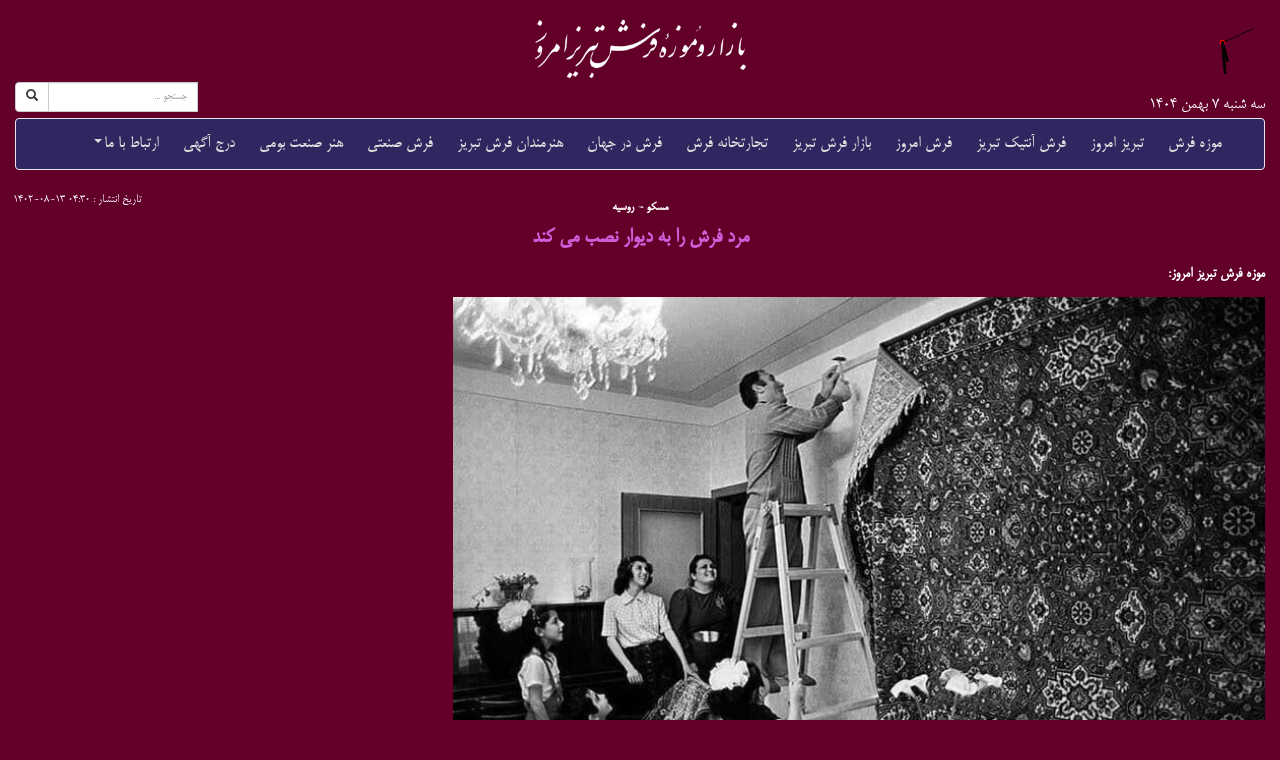

--- FILE ---
content_type: text/html; charset=UTF-8
request_url: https://www.carpetsmuseum.ir/?Com=Articles&Id=41
body_size: 16391
content:
<!doctype html>
<html dir="rtl" lang="">
<head>
<meta name="viewport" content="width=device-width, initial-scale=1">
<meta charset="utf-8"><meta name="author" content="تبریز امروز"><base href="/index.php">
<title>بازار و موزه فرش تبریز امروز</title>
<link rel="icon" href="/favicon.ico" type="image/x-icon">
<meta name="description" content="بازار و موزه فرش تبریز امروز">
<meta name="Revisit-after" content="1 days">
<meta name="keywords" content="بازار,موزه,فرش,تبریز,امروز">
<link href="Templates/Carpets/CSS/jquery.mCustomScrollbar.css" rel="stylesheet" type="text/css">
<link href="Templates/Carpets/CSS/General.css" rel="stylesheet" type="text/css">
<link href="JAPLib/JUI/CSS/bootstrap.min.css" rel="stylesheet" type="text/css">
<link href="JAPLib/JUI/CSS/bootstrap-rtl.min.css" rel="stylesheet" type="text/css">
<script type="text/javascript" src="Templates/Carpets/JScript/Main.js"></script>
<script type="text/javascript" src="Templates/Carpets/JScript/jquery.mCustomScrollbar.concat.min.js"></script>
<script type="text/javascript" src="Templates/Carpets/JScript/General.js"></script><!-- Google tag (gtag.js) -->
<script async src="https://www.googletagmanager.com/gtag/js?id=G-ZD1G83JFSB"></script>
<script>
  window.dataLayer = window.dataLayer || [];
  function gtag(){dataLayer.push(arguments);}
  gtag('js', new Date());

  gtag('config', 'G-ZD1G83JFSB');
</script>
</head>

<body>
<div id="Main" class="container-fluid">
	<div class="row" id="Top">
    	<div class="col-md-2 col-sm-3 hidden-xs">
        	<canvas id="canvas" width="85" height="85"></canvas>

<script>
var canvas = document.getElementById("canvas");
var ctx = canvas.getContext("2d");
var radius = canvas.height / 2;
ctx.translate(radius, radius);
radius = radius * 0.90
setInterval(drawClock, 1000);

function drawClock() {
  drawFace(ctx, radius);
  drawNumbers(ctx, radius);
  drawTime(ctx, radius);
}

function drawFace(ctx, radius) {
  var grad;
  ctx.beginPath();
  ctx.arc(0, 0, radius, 0, 2*Math.PI);
  ctx.fillStyle = '#630029';
  ctx.fill();
  ctx.lineWidth = radius*0.02;
  //ctx.stroke();
  ctx.beginPath();
  ctx.arc(0, 0, radius*0.07, 0, 2*Math.PI);
  ctx.fillStyle = '#f00';
  ctx.fill();
}

function drawNumbers(ctx, radius) {
  var ang;
  var num;
  ctx.font = radius*1.15 + "px times";
  ctx.textBaseline="sub";
  ctx.textAlign="center";
  for(num = 1; num < 13; num++){
    ang = num * Math.PI / 6;
    ctx.rotate(ang);
    ctx.translate(0, -radius*0.85);
    ctx.rotate(-ang);
    if((num % 12) == 0)
    {
    //ctx.fillText('.', 0, 0);
    }
    ctx.rotate(ang);
    ctx.translate(0, radius*0.85);
    ctx.rotate(-ang);
  }
}

function drawTime(ctx, radius){
    var now = new Date();
    var hour = now.getHours();
    var minute = now.getMinutes();
    var second = now.getSeconds();
    //hour
    hour=hour%12;
    hour=(hour*Math.PI/6)+
    (minute*Math.PI/(6*60))+
    (second*Math.PI/(360*60));
    drawHand(ctx, hour, radius*0.5, radius*0.07);
    //minute
    minute=(minute*Math.PI/30)+(second*Math.PI/(30*60));
    drawHand(ctx, minute, radius*0.8, radius*0.07);
    // second
    second=(second*Math.PI/30);
    drawHand(ctx, second, radius*0.9, radius*0.02);
}

function drawHand(ctx, pos, length, width) {
    ctx.beginPath();
    ctx.lineWidth = width;
    ctx.lineCap = "round";
    ctx.moveTo(0,0);
    ctx.rotate(pos);
    ctx.lineTo(0, -length);
    ctx.stroke();
    ctx.rotate(-pos);
}
</script>            <span id="JDate">
            	سه شنبه 7 بهمن 1404<br>            </span>
        </div>
    	<div class="col-md-8 col-sm-6 col-xs-12">
        	<a id="Logo" href="/" role="link">
            	<img src="../../Media/CarpetMuseum.png" title="بازار و موزه فرش تبریز امروز"/>
            </a>
        </div>
        <div class="col-md-2 col-sm-3 col-xs-12">
        	<div id="JWeather" class="hidden-xs">
            	            </div>
            <div id="JSearch">
            	<form name="Search" action="index.php" method="get" role="form">
	<div class="input-group input-group-sm">
        <input type="hidden" name="Com" value="Search">
		<input type="text" name="q" class="form-control" aria-describedby="Search-Addon" placeholder="جستجو ...">
		<span class="input-group-btn" id="Search-Addon" >
        	<button class="btn btn-default" type="submit">
            	<i class="glyphicon glyphicon-search"></i>
            </button>
        </span>
    </div>
</form>            </div>
        </div>
    </div>
	<div class="row" id="MainMenu">
    	<div class="col-md-12">
		<nav id="mainMenu" class="navbar navbar-default">
  <div class="container-fluid">
    <div class="navbar-header">
      	<button type="button" class="navbar-toggle" data-toggle="collapse" data-target="#myNavbar1">
        	<span class="icon-bar"></span>
        	<span class="icon-bar"></span>
        	<span class="icon-bar"></span> 
      	</button>
    </div>
    <div class="collapse navbar-collapse" id="myNavbar1">
      	<ul class="nav menu navbar-nav">
            <li>
                <a href="/">موزه فرش</a>
            </li>
			<li>
                <a href="http://tabriz-emrooz.ir">تبریز امروز</a>
            </li>
            <li >
                <a href="?Com=Carpets&Cat=2">فرش آنتیک تبریز</a>
            </li>
            <li >
                <a href="?Com=Carpets&Cat=3">فرش امروز</a>
            </li>
            <li >
                <a href="?Com=MM&Cat=1">بازار فرش تبریز</a>
            </li>
            <li >
                <a href="?Com=Markets">تجارتخانه فرش</a>
            </li>
            <li >
                <a href="?Com=Carpets&Cat=5">فرش در جهان</a>
            </li>
            <li >
            	<a href="?Com=Articles&Cat=3">هنرمندان فرش تبریز</a>
            </li>
            <li >
                <a href="?Com=Markets&Ind=true">فرش صنعتی</a>
            </li>
            <li >
                <a href="?Com=MM&Cat=2">هنر صنعت بومی</a>
            </li>
            <li >
                <a href="?Com=AdvIns">درج آگهی</a>
            </li>
            <li class="dropdown">
                <a class="dropdown-toggle" data-toggle="dropdown" href="/">ارتباط با ما<span class="caret"></span></a>
                <ul class="dropdown-menu">
    				<li >
                    	<a href="?Com=Contact">تماس با ما</a>
                    </li>
                    <li >
                    	<a href="?Com=Letters">نامه ها و نظرات</a>
                    </li>
                    <li >
                    	<a href="?Com=Subscribe">اشتراک</a>
                    </li>
                    <li >
                    	<a href="?Com=Assist">همکاری با ما</a>
                    </li>
				</ul>
            </li>
        </ul>        
    </div>
  </div>
</nav>		</div>
    </div>
    <div class="row">
                <div class="col-md-12 col-sm-12">
        	<style type="text/css">
.articleHeader {
	position: relative;
	color: #fff;
}
.articleHeader h5 {
	font-weight: bold;
}
.articleHeader h2 {
	color: #d05cd8;
	font-size: 23px;
	font-family: BMitra;
	margin-top: 0;
	font-weight: bold;
}
.articleHeader h2 i {
	color: #f76723;
	font-size: 10px;
}
.articleCategory h3 {
	color: #666;
	font-size: 19px;
	font-family: BMitra;
}
#articleCDate {
	color: #fff;
	font-size: 13px;
	position: absolute;
	left: 13px;
	top: 0px;
	z-index: 13;
}
.articleSummary h3 {
	color: #fff;
	font-size: 19px;
	font-family: BMitra;
	border-top: #666 solid 1px;
	border-bottom: #666 solid 1px;
	padding: 10px 0;
	margin-top: 0;
	font-weight: bold;
}
.articleContent * {
	font-size: 16px;
	color: #fff;
	text-align: justify;
}
</style>
<div class="continer-fluid">
    <div class="row">
    	<div class="col-md-12 articleMessage">
                </div>
    </div>
	<div class="row">
		<div class="col-md-12 articleHeader">
        	<h5 align="center">
				مسکو - روسیه            </h5>
            <h2 align="center">
				مرد فرش را به دیوار نصب می کند            </h2>
            <span id="articleCDate">
 			تاریخ انتشار :
				04:30 13-08-1402 			</span>
        </div>
    </div>
        <div class="row">
    	<div class="col-md-12 articleContent">
        	<!DOCTYPE html>
<html>
<head>
</head>
<body>
<p><span style="font-size: 14pt;"><strong>موزه فرش تبریز امروز:</strong></span></p>
<p><span style="font-size: 14pt;"><strong><img src="..//Media/Carpet/Carpets at home/carpet russia.jpg" alt="فرش رویدیوار خانه ای درمسکو " width="812" height="487" /></strong></span></p>
<p><span style="font-size: 14pt;">تزیین دیوار با فرش به عنوان یک استایل تزیین خانه مطرح است ، فرش با دستان بافته می شود و کالایی نفیس است ، پس چه بهتر روی ویوار قرار گیرد</span></p>
<p>&nbsp;</p>
</body>
</html>        </div>
    </div>
    <div class="row">
    	<div class="col-md-6">
        	        </div>
        <div class="col-md-6 sendComment">
        	            <section>
            	
            	<form role="form" action="?Com=Articles&Id=41" method="post">
        			<input type="hidden" name="JAPValue" value="JAPValue">
        			<input type="hidden" name="comment_Article" value="41">
                	<div class="input-group input-group-lg">
						<span class="input-group-addon" id="Name-Addon">
            				<i class="glyphicon glyphicon-user"></i>
        				</span>
						<input type="text" name="comment_Name" class="form-control" aria-describedby="Name-Addon" placeholder="نام ...">
    				</div>
                    <div class="input-group input-group-lg">
						<span class="input-group-addon" id="EMail-Addon">
            				<strong>@</strong>
        				</span>
						<input type="email" name="comment_EMail" class="form-control" aria-describedby="EMail-Addon" placeholder="ایمیل ...">
    				</div>
                    <div class="input-group input-group-lg">
						<span class="input-group-addon" id="Content-Addon">
            				<i class="glyphicon glyphicon-align-justify"></i>
        				</span>
                    	<textarea class="form-control" name="comment_Content" aria-describedby="Content-Addon" placeholder="لطفا نظر خود را در مورد این مطلب وارد کنید ..."></textarea>
    				</div>
                    <div class="input-group input-group-lg">
                        <span class="input-group-addon" id="Captcha-Addon">
            				<img src="../captcha.php" />
        				</span>
						<input class="form-control" type="text" name="Comment_Captcha" aria-describedby="Captcha-Addon"  placeholder="لطفا کد امنیتی مقابل را تایپ کنید" required>
					</div>
        			<button class="btn btn-info pull-left" type="submit">ارسال نظر</button>
                </form>
            </section>
                    </div>
    </div>
</div>
        	</div>
                </div>
    <div class="row" id="Footer">
        <div class="col-md-12">
        <div id="Archive" class="container-fluid">
	<div class="row">
		<h3>آرشیو خبر ها</h3>    
    </div>
	<div class="row">
		    	<div class="col-md-3 col-sm-6">
        	<a class="pull-right" href="?Com=Articles&Id=84" data-toggle="tooltip" data-placement="top" title=" فرش ابریشمی ایرانی از قرن نوزدهم تصویری باشکوه از کلیسا وانک یکی از قدیمی ترین کلیساهای محله ارامنه اصفهان رو به نمایش میگذارد  این اثر یادآور قدرت هنر در پیوند دادن فرهنگ‌ها، تاریخ و معنویته هنری که نه‌تنها چشم رو مسحور میکند بلکه روح بشری را  به سفری در عمق زیبایی و اصالت می‌برد">
            	<i class="glyphicon glyphicon-menu-hamburger"></i>
        		<h5> فرش ابریشمی از قرن نوزدهم</h5>
            </a>
        </div>
    	    	<div class="col-md-3 col-sm-6">
        	<a class="pull-right" href="?Com=Articles&Id=83" data-toggle="tooltip" data-placement="top" title=": اندازه این فرش نفیس 12متر ودر ابعاد ۳×۴ بوده ، نقشه آن "قاب قاب" با رج شمار 80 عرف بازار تبریز در ۶۶ رنگ بافته شده و رنگ های قالب آن فیل دیشی یا آج فیلی ، فیروزه ای قالب و شکلاتیست که ۶ خانم هنرمند آذربایجانی در طول ۱۸ ماه با بافت بیش از ۱۳ میلیون گره متقارن  "ترکی" آنرا ماهرانه بافته اند. استاد همایون افزود :تمام مصالح به کار رفته در آن ابریشم اصل با تار وپود نازک و ضخیم صد در صد ابریشمی بوده و بدون اغراق و در دنیا این فرش تک بافته شده و نظیر ندارد استاد همایون افزود : هدف اصلی طراحی و بافت این اثر نفیس هنری نشان دادن ذوق و خلاقیت هنری هنرمندان تبریزی و همچنین گشودن فتح بابی برای معرفی و اشتغال و رونق قالی و نشان دادن ظرفیت های بی بدیع وبی بدیل تبریز به روی علاقمندان و طرفداران قالی ایرانی بوده است. استاد همایون افزود : تم اصلی این اثر عالی دنباله روی از سبک و سیاق طبیعتگرای مکتب هنری تبریز در بافت قالی های قدیمی و همچنین القاء زیرکانه حرکت اسلیمی و حرکت گل فرنگ و نقوش زیبای ایرانیست.">
            	<i class="glyphicon glyphicon-menu-hamburger"></i>
        		<h5>رو نمایی از قالی نفیس و منحصر به فرد همایون در تبریز</h5>
            </a>
        </div>
    	    	<div class="col-md-3 col-sm-6">
        	<a class="pull-right" href="?Com=Articles&Id=82" data-toggle="tooltip" data-placement="top" title="  ">
            	<i class="glyphicon glyphicon-camera"></i>
        		<h5>نار بایرامی ، چیلله بایرامی </h5>
            </a>
        </div>
    	    	<div class="col-md-3 col-sm-6">
        	<a class="pull-right" href="?Com=Articles&Id=81" data-toggle="tooltip" data-placement="top" title=" ">
            	<i class="glyphicon glyphicon-picture"></i>
        		<h5>نار میوه سی میز اوسته</h5>
            </a>
        </div>
    	    	<div class="col-md-3 col-sm-6">
        	<a class="pull-right" href="?Com=Articles&Id=80" data-toggle="tooltip" data-placement="top" title="مردی که از فرش و مردم بسیار می داند، کشاورزی می کند ، تجارت فرش را انجام می دهد و خاطرات بسیار دارد ..............................">
            	<i class="glyphicon glyphicon-camera"></i>
        		<h5>تاجری که کشاورزی می کند</h5>
            </a>
        </div>
    	    	<div class="col-md-3 col-sm-6">
        	<a class="pull-right" href="?Com=Articles&Id=79" data-toggle="tooltip" data-placement="top" title=" در کتاب تاریخ اقتصادی ایران که چارلز عیسوی در دوره قاجار نوشته نشان می‌دهد که یک سوم تجارت خارجی ایران از بازار تبریز بود و تجار تبریزی بیشترین صادرات و تجارت به ملل را در دست داشتند.توسعه تجارت تبریز معلول عواملی چون افزایش تولید و صدور ابریشم،راه افتادن تجارت از طریق عثمانی،و ورود تجار یونانی و اروپایی که ۳ عامل عمده بودند. با این حال در برهه هایی از تاریخ که صادرات ایران را ورق میزنیم.بخش مهمی از صادرات فرش و قالی از تبریز بود که عمده تجارت خارجی ایران را تشکیل می‌دهد.یک قرن پیش هنوز صادرات نفت ایران چندان رونق نیافته بود. فرش ودیگر صنایع دستی و خشکبار و محصولات کشاورزی و باغی مهمترین در آمدهای صادراتی کشورمان بودند.">
            	<i class="glyphicon glyphicon-menu-hamburger"></i>
        		<h5>صادرات قابل توجه قالی تبریز به بازارهای جهانی در ۱۶۷ سال پیش.</h5>
            </a>
        </div>
    	    	<div class="col-md-3 col-sm-6">
        	<a class="pull-right" href="?Com=Articles&Id=78" data-toggle="tooltip" data-placement="top" title="فرش مدالیون دارای طراحی مرکزی زیبا است که توجه را به خود جلب می کند. الگوی متقارن بزرگ مطمئناً به نقطه کانونی هر اتاق تبدیل می شود. این فرش دستباف با رنگ مشکی چشمگیر خود مکمل طیف وسیعی از سبک های دکوری است.">
            	<i class="glyphicon glyphicon-camera"></i>
        		<h5>قالی ابریشم تبریز</h5>
            </a>
        </div>
    	    	<div class="col-md-3 col-sm-6">
        	<a class="pull-right" href="?Com=Articles&Id=77" data-toggle="tooltip" data-placement="top" title="تابلو فرش غنی از تاریخ و هنر با قالیچه مشکی دستباف تصویری تبریز آنتیک در مقابل چشمان باز می شود . این فرش دستباف برگرفته از بافنده‌های ممتاز تبریز، این شاهکار گواه هنر پیچیده و جذابیت جاودانه قالی‌های ایرانی است. قالب تبریز  نه تنها خود به تنهایی بخشی از میراث کهن یک سرزمین است بلکه با نقش هایش نقش هنر و فرهنگ و میراث کهن را به نمایش می گذارد .">
            	<i class="glyphicon glyphicon-menu-hamburger"></i>
        		<h5>قالی تاریخ چهار فصل تبریز</h5>
            </a>
        </div>
    	    	<div class="col-md-3 col-sm-6">
        	<a class="pull-right" href="?Com=Articles&Id=76" data-toggle="tooltip" data-placement="top" title="در تبریز، هنر ساخت فرش دستباف تنها یک تجارت نیست، بلکه یک میراث گرامی است که نشان دهنده تعهد شهر به حفظ میراث هنری خود از طریق این فرش‌های نفیس ایرانی است.">
            	<i class="glyphicon glyphicon-menu-hamburger"></i>
        		<h5>بازارقدیم فرش تبریز</h5>
            </a>
        </div>
    	    	<div class="col-md-3 col-sm-6">
        	<a class="pull-right" href="?Com=Articles&Id=75" data-toggle="tooltip" data-placement="top" title="فرش همدان با طرح های حیوانات در رنگ قرمز روشن. طراحی بسیار منحصر به فرد و شگفت انگیزی از پرندگان در سراسر زمین وجود دارد. در انتهای فرش نیز طرح هایی از سگ به رنگ قهوه ای وجود دارد. فرش دستباف گالری ایرانی همدان به رنگ قرمز درخشان با مدالیون مرکزی کوچک و اسپندل های گوشه ای به رنگ عاج است. طرح‌های هندسی و گل‌دار در سراسر زمینه در رنگ‌های روشن صورتی، آبی، سبز، نارنجی و قهوه‌ای وجود دارد.">
            	<i class="glyphicon glyphicon-menu-hamburger"></i>
        		<h5>فرش همدان با طرح های حیوانات در رنگ های قرمز، عاج، آبی</h5>
            </a>
        </div>
    	    	<div class="col-md-3 col-sm-6">
        	<a class="pull-right" href="?Com=Articles&Id=74" data-toggle="tooltip" data-placement="top" title="قالب چهار فصل سبکی در بافت و طرح قالی تبریز است">
            	<i class="glyphicon glyphicon-picture"></i>
        		<h5>قالی چهار فصل</h5>
            </a>
        </div>
    	    	<div class="col-md-3 col-sm-6">
        	<a class="pull-right" href="?Com=Articles&Id=73" data-toggle="tooltip" data-placement="top" title="فرش نارنج از مجموعه نارنجستان در بیرمنگام به رنگ آبی دریایی به نمایش درآمده است ">
            	<i class="glyphicon glyphicon-film"></i>
        		<h5>قالی نارنج</h5>
            </a>
        </div>
    	    	<div class="col-md-3 col-sm-6">
        	<a class="pull-right" href="?Com=Articles&Id=72" data-toggle="tooltip" data-placement="top" title="قالیچه تصویری آنتیک تبریز،  «شکار خسرو و شیرین با هم»، مربوط به اوایل قرن بیستم،در موزه دولتی فرش و هنرهای کاربردی آذربایجان است">
            	<i class="glyphicon glyphicon-picture"></i>
        		<h5>قالیچه خسرو و شیرین در شکارگاه</h5>
            </a>
        </div>
    	    	<div class="col-md-3 col-sm-6">
        	<a class="pull-right" href="?Com=Articles&Id=71" data-toggle="tooltip" data-placement="top" title="این فرش ایرانی تبریز به دستور شاهزاده شاهرخ میرزا در حدود سال 1248بافته شده است که در امضای حاشیه فرش این تاریخ آمده است. این فرش از تار و نخ پنبه ای، توده های پشم خالص با گره دستی و رنگ های گیاهی طبیعی بافته شده است. سطح جزئیات فوق‌العاده است که با رنگ‌های طلایی، سرمه‌ای و قرمز فرش بیشتر برجسته می‌شود و با صورتی ملایم، سبز و آبی روشن آن متعادل می‌شود. این باغ دارای طرح باغ عدن با بسیاری از نقوش نمادین از جمله کبوتر، طاووس، پلنگ، روباه، اسب، گل و درخت سرو است. جالب اینجاست که خواهر این فرش در کتاب "مروارید ایران" نوشته ویلفرد جاسپر والتر بلانت تصویر شده است. اندازه آن 13'2 x 20'8 است و در شرایط آنتیک عالی است.">
            	<i class="glyphicon glyphicon-menu-hamburger"></i>
        		<h5>باغ عدن در فرش تبریز</h5>
            </a>
        </div>
    	    	<div class="col-md-3 col-sm-6">
        	<a class="pull-right" href="?Com=Articles&Id=70" data-toggle="tooltip" data-placement="top" title="قالی ها روی هم افتاده اند و کناره ها به ردیف ایستاده اند ، حس رنگ ، شادمانی و زندگی در آنها به چشم می خورد ، هرکدام یک زندگی را مجسم می سازند ، یک داستان ، یک شادمانی و یک زیبایی کامل ! روشنایی چراغ خانه و زندگی و ....... آنها ابیات شعر هستند، هرکدام یک حس خاص ، هرکدام یک اثر انگشت و هرکدام تجسم روح یک انسان !">
            	<i class="glyphicon glyphicon-menu-hamburger"></i>
        		<h5>یک گذر و حس ها و رنگ ها و زیبایی های قالی</h5>
            </a>
        </div>
    	    	<div class="col-md-3 col-sm-6">
        	<a class="pull-right" href="?Com=Articles&Id=69" data-toggle="tooltip" data-placement="top" title=" فرش آذربایجان، منسوجات دستباف سنتی در اندازه‌های مختلف، با بافت متراکم و سطحی بدون پرز یا بدون پرز است که نقوش آن مشخصه بسیاری از مناطق قالی‌ بافی آذربایجان است. قالی‌ بافی یک سنت خانوادگی است که به صورت شفاهی و از طریق تمرین منتقل می‌شود. مردان در بهار و پاییز پشم گوسفندان را می‌تراشند، در حالی که زنان در بهار، تابستان و پاییز مواد رنگ‌زا را جمع‌آوری می‌کنند و نخ را می‌ریسند و رنگ می‌کنند. بافندگی در زمستان توسط اعضای زن خانواده بزرگ انجام می شود، دخترانی که از مادر و مادربزرگ خود یاد می گیرند و همسران به مادرشوهر خود کمک می کنند. فرش بر روی بافندگی های افقی یا عمودی با استفاده از نخ های پشمی، پنبه ای یا ابریشم چند رنگ با رنگ های طبیعی ساخته می شود. بافندگان با بکارگیری تکنیک های خاص برای ایجاد فرش پرز، نخ پرز را دور تارهای تار گره می زنند. فرش‌های بدون پرز به شکل‌های مختلفی با تارهای ساختاری، پودها و پودهای طرح‌دار ساخته می‌شوند. بریدن یک فرش تمام شده از دار بافندگی یک جشن غیر معمول است. قالی بافی ارتباط تنگاتنگی با زندگی روزمره و آداب و رسوم جوامع درگیر دارد و نقش آن در معنای طرح ها و کاربردهای آنها منعکس می شود. بنابراین، دخترانی که روی فرش می‌نشینند، فال می‌گیرند و در نوروز آهنگ‌های سنتی می‌خوانند. از فرش برای مبلمان و دکوراسیون منزل استفاده زیادی می شود و فرش های مخصوصی برای درمان پزشکی، مراسم عروسی، تولد فرزند، مراسم عزاداری و دعا بافته می شود.">
            	<i class="glyphicon glyphicon-menu-hamburger"></i>
        		<h5>هنر سنتی قالی بافی آذربایجان در جمهوری آذربایجان</h5>
            </a>
        </div>
    	    	<div class="col-md-3 col-sm-6">
        	<a class="pull-right" href="?Com=Articles&Id=68" data-toggle="tooltip" data-placement="top" title=" در این نمایشگاه فرش‌های تخت بافته‌ای مانند ورنی و زیلی، فرش‌های پرز مانند آغاجلی، شیخلی، جاییرلی، آلپان و محصولات فرشی مانند چول، هیبه، مفرش و لماگاباغی به نمایش گذاشته می‌شود. این اقلام با ساختار هنری منحصر به فرد، هماهنگی رنگ، ظرافت و الگوهای منحصر به فرد خود متمایز می شوند. نمایشگاه‌هایی که در مراکز بافندگی شیروان، گوبا، باکو، غزاق، قره‌باغ و تبریز تولید می‌شوند، سرشار از عناصر مبهم و تزیینات زئومورفیک و گل‌دار هستند.">
            	<i class="glyphicon glyphicon-menu-hamburger"></i>
        		<h5>نمایشگاه "فرش های آذربایجان: گفتگو با طبیعت" در مونته نگرو افتتاح شد</h5>
            </a>
        </div>
    	    	<div class="col-md-3 col-sm-6">
        	<a class="pull-right" href="?Com=Articles&Id=67" data-toggle="tooltip" data-placement="top" title="داوطلبان بگونیاهای بلژیکی را در یک فرش گل غول پیکر با موضوع هنر نو در میدان تاریخی گراند در بروکسل، پنجشنبه، 15 اوت 2024 قرار می دهند.">
            	<i class="glyphicon glyphicon-camera"></i>
        		<h5>فرش گل بگونیا</h5>
            </a>
        </div>
    	    	<div class="col-md-3 col-sm-6">
        	<a class="pull-right" href="?Com=Articles&Id=66" data-toggle="tooltip" data-placement="top" title="زمینه سبز کمیاب روی این فرش عتیقه «بنلیان» تبریز، با رنگ‌های طبیعی غنی از زنگ‌های قرمز/نارنجی، صورتی، آبی کم‌رنگ و سبز لیمویی. یک الگوی گلدار زیبا با تقارن عالی، که در لبه فرعی گوشه بالایی با ستاره Benlian امضا شده است.">
            	<i class="glyphicon glyphicon-film"></i>
        		<h5>یک فرش آنتیک تبریز+ ویدئو</h5>
            </a>
        </div>
    	    	<div class="col-md-3 col-sm-6">
        	<a class="pull-right" href="?Com=Articles&Id=65" data-toggle="tooltip" data-placement="top" title="در این تصویر نقاشی سال 1880 اثر اکوال کنات زن جوانی را می بینیم که پشت در اتاق دیگری ایستاده و سعی می کند مکالمه شخص دیگری را شنود کند. در اتاق کمی باز است و مشخص است که مردی در حال صحبت با خانمی میانسال است. مرد جوان یونیفورم نظامی به تن دارد و دارای لباس افسری است.">
            	<i class="glyphicon glyphicon-picture"></i>
        		<h5>مهمان مهم ، خواستگار اوست!</h5>
            </a>
        </div>
    	    	<div class="col-md-3 col-sm-6">
        	<a class="pull-right" href="?Com=Articles&Id=64" data-toggle="tooltip" data-placement="top" title="تابلوی "جوانان در  منزل پدر خانواده " در دوران دانشجویی ولادیمیر پچلین در سال 1892 مسکو کشیده شد و طرح آن با توجه شدید به درگیری های روزمره نمونه ای از اواخر دوره پردویژنیکی است. این زوج جوان با لباس جشن به خانه پدر و مادرشان آمدند...">
            	<i class="glyphicon glyphicon-picture"></i>
        		<h5>جوانان در  منزل پدر خانواده </h5>
            </a>
        </div>
    	    	<div class="col-md-3 col-sm-6">
        	<a class="pull-right" href="?Com=Articles&Id=63" data-toggle="tooltip" data-placement="top" title="نقاشی سال 1881 "در استودیوی هنرمند" بهترین ویژگی های استعداد ماکوفسکی را نشان می دهد که توسط معاصرانش به "روبنس روسی" ملقب شده است: غنا و تنوع هارمونی رنگی، فضیلت مهارت نقاشی، انرژی هیجان انگیز ریتم های گرد کردن ضربات آزاد. .  ">
            	<i class="glyphicon glyphicon-picture"></i>
        		<h5>در استودیوی هنرمند</h5>
            </a>
        </div>
    	    	<div class="col-md-3 col-sm-6">
        	<a class="pull-right" href="?Com=Articles&Id=62" data-toggle="tooltip" data-placement="top" title=" ۶ مرداد ۱۳۹۹؛ اهر به‌عنوان شهر ملی ورنی انتخاب و به جمع شهرهای صنایع دستی پیوست.  ">
            	<i class="glyphicon glyphicon-film"></i>
        		<h5> ای گوهر ارجمند ورنی، به‌بهانه‌ی‌ چهارمین سالروز ثبت اهر به‌عنوان شهر ملی ورنی</h5>
            </a>
        </div>
    	    	<div class="col-md-3 col-sm-6">
        	<a class="pull-right" href="?Com=Articles&Id=61" data-toggle="tooltip" data-placement="top" title="یکی از اولین کارهای واسنتسف، که در آن به مضامین افسانه ای روی آورد، که علاقه عمومی و شهرت جهانی را برای او به ارمغان آورد.  خلاصه داستان این نقاشی داستان ایوان تزارویچ است که در یکی از افسانه های روسی به دنبال مرغ آتشی می رود که عادت به دزدیدن سیب در باغ سلطنتی پیدا کرد. ">
            	<i class="glyphicon glyphicon-picture"></i>
        		<h5>فرش پرنده</h5>
            </a>
        </div>
    	    	<div class="col-md-3 col-sm-6">
        	<a class="pull-right" href="?Com=Articles&Id=60" data-toggle="tooltip" data-placement="top" title=" خانه شان گرم است ، سنت ها همه جاری اند فرش روی دیوار خانه است ، اما آنها تنها هستند...........">
            	<i class="glyphicon glyphicon-camera"></i>
        		<h5>پدر بزرگ ، گربه و فرشی روی دیوار</h5>
            </a>
        </div>
    	    	<div class="col-md-3 col-sm-6">
        	<a class="pull-right" href="?Com=Articles&Id=58" data-toggle="tooltip" data-placement="top" title="صفی‌الدین عبدالمؤمن بن ابی‌المفاخر یوسف بن فاخر اُرمَوی (۶۱۳ ه‍.ق – ۱۸ صفر ۶۹۳ ه‍.ق) موسیقی‌دان، خوش‌نویس، ادیب و عروضدان و پیشتاز مکتب منتظمیه بود.  ارموی در کودکی به بغداد مهاجرت کرد و بیشتر عمرش را در آنجا گذراند. قسمتی از این دوره در زمان خلافت عباسی بود و قسمت دیگرش پس از فتح بغداد توسط هلاکو و تحت سلطهٔ مغولان رخ داد. صفی‌الدین که در موسیقی و خوشنویسی بسیار توانا بود در هر دو دوره صاحب جایگاه درباری بود. رابطهٔ وی با خاندان جوینی در موفقیتش در زمان حکومت مغولان بر بغداد مؤثر بود ">
            	<i class="glyphicon glyphicon-menu-hamburger"></i>
        		<h5>صفی الدین اورموی در فرش آذربایجان </h5>
            </a>
        </div>
    	    	<div class="col-md-3 col-sm-6">
        	<a class="pull-right" href="?Com=Articles&Id=59" data-toggle="tooltip" data-placement="top" title="گربه خندان توی رختخوابش خوابیده است و فرشی از دیوار آویزان می باشد">
            	<i class="glyphicon glyphicon-menu-hamburger"></i>
        		<h5>گربه توی تختخواب و فرشی روی دیوار</h5>
            </a>
        </div>
    	    	<div class="col-md-3 col-sm-6">
        	<a class="pull-right" href="?Com=Articles&Id=57" data-toggle="tooltip" data-placement="top" title="یک عکس فوری گیرا از لحظه ای صمیمی که در زمان منجمد شده است. این نقاشی با مداد و آبرنگ توسط گوستاوو سیمونی ما را به اواخر قرن نوزدهم می برد و ما را در اتاقی غوطه ور می کند که با ملیله های زیبا و فرش و دیوارپوش های پیچیده تزئین شده است. در این صحنه، خود را در میان گروه کوچکی از مردم می یابیم که به آرامی قلیان می کشند. این ترکیب، افرادی را با پیشینه‌های مختلف به نمایش می‌گذارد که برای لذت بردن از این سنت خاورمیانه گرد هم می‌آیند. یک مرد و یک زن هنگام مکالمه به راحتی روی اثاثیه نرم می نشینند و حالت های آرام آنها حاکی از رضایت است. توجه به جزئیات قابل توجه است. هر ضربه مداد گوستاوو سیمونی به هر شخصیت و شی درون کادر جان می بخشد">
            	<i class="glyphicon glyphicon-picture"></i>
        		<h5>قلیان کشی  در سال 1880</h5>
            </a>
        </div>
    	    	<div class="col-md-3 col-sm-6">
        	<a class="pull-right" href="?Com=Articles&Id=56" data-toggle="tooltip" data-placement="top" title="او کاناپه را با کوسن های مخملی با یک فرش زیبا و نرم قشقایی  پر و تزیین کرده بود . او با کمک  شوهر خواهرش موریتز فروید آن را از یک فروشنده خریده بود.  این فرش شرقی توسط ایل های  دارای گوسفندان در استان فارس در جنوب ایران بافته شده است. الگوی الماسی شکل همراه با نقوش گل در واقع استعاره ای از کار خودش بود. پس از آن، فرش تبریز به منبع دیگر شور فروید تبدیل شد. بنابراین او شروع به جمع آوری آنها کرد تا اتاق مطالعه خود را که در آن با بیماران ملاقات می کرد تزئین کند.">
            	<i class="glyphicon glyphicon-menu-hamburger"></i>
        		<h5>فرش قشقایی در خانه زیگموند فروید</h5>
            </a>
        </div>
    	    	<div class="col-md-3 col-sm-6">
        	<a class="pull-right" href="?Com=Articles&Id=55" data-toggle="tooltip" data-placement="top" title="قالی‌بافی یکی از برجسته‌ترین جنبه‌های تولید پارچه در هند تحت سلسله مغول از اواخر قرن شانزدهم تا اوایل قرن هجدهم بود. این فرش‌ها دارای گیاهان و گل‌های استوایی و پالت غنی از رنگ‌های قرمز، سبز و زرد هستند.">
            	<i class="glyphicon glyphicon-camera"></i>
        		<h5>فرش امپراطوری مغول در هند</h5>
            </a>
        </div>
    	    	<div class="col-md-3 col-sm-6">
        	<a class="pull-right" href="?Com=Articles&Id=54" data-toggle="tooltip" data-placement="top" title="قالی‌بافی یکی از برجسته‌ترین جنبه‌های تولید پارچه در هند تحت سلسله مغول از اواخر قرن شانزدهم تا اوایل قرن هجدهم بود. این فرش‌ها دارای گیاهان و گل‌های استوایی و پالت غنی از رنگ‌های قرمز، سبز و زرد هستند.">
            	<i class="glyphicon glyphicon-camera"></i>
        		<h5>فرش امپراطوری مغول در هند</h5>
            </a>
        </div>
    	    	<div class="col-md-3 col-sm-6">
        	<a class="pull-right" href="?Com=Articles&Id=53" data-toggle="tooltip" data-placement="top" title="فرشی زیبا بر روی دیوار اتاق شرلوک هولمز قرار دارد و شرلوک  در موضوع مغز و تشویش آن بحث می کند ..به گفته شرلوک هلمز، زمانی که نوبت به تصمیم گیری می شود، ممکن است به دلیل به هم ریختگی مغزتان حواس تان پرت شود. این شخصیت داستانی قیاس خود را در "مطالعه ای در اسکارلت" توصیف می کند که در آن نشان می دهد که مغز انسان مانند یک اتاق زیر شیروانی است.">
            	<i class="glyphicon glyphicon-film"></i>
        		<h5>فرشی بر روی دیوار اتاق شرلوک هولمز</h5>
            </a>
        </div>
    	    	<div class="col-md-3 col-sm-6">
        	<a class="pull-right" href="?Com=Articles&Id=52" data-toggle="tooltip" data-placement="top" title="پرتره پائولین هوبنر ؛ پرتره رنگ روغن روی بوم است که توسط جولیوس هوبنر از همسرش، پائولین شارلوت تصویر شده است. او آن را درست پس از ازدواج آنها در سال 1829 نقاشی کرد و گفته می شود که اکنون متعلق به مدرسه نقاشی دوسلدورف است. این نقاشی اکنون در گالری ملی Alte در برلین نگهداری می شود">
            	<i class="glyphicon glyphicon-picture"></i>
        		<h5>پرتره پائولینا هوبنر</h5>
            </a>
        </div>
    	    	<div class="col-md-3 col-sm-6">
        	<a class="pull-right" href="?Com=Articles&Id=51" data-toggle="tooltip" data-placement="top" title="«اتاق دمشق» طلاکاری شده و نقاشی شده مربوط به سوریه عثمانی، به تاریخ 1205 هجری قمری/1790میلادی  به قیمت برآورد، 40000-60000 پوند به فروش می رسد. اتاق دمشق یک اتاق پذیرایی زمستانی مسکونی است که مربوط به اواخر دوره عثمانی در سوریه است، با مقیاس بزرگ و تزئینات ظریف آن نشان می دهد که بخشی از خانه یک خانواده مهم و مرفه بوده و برای سرگرمی استفاده می شده است.">
            	<i class="glyphicon glyphicon-menu-hamburger"></i>
        		<h5>اتاق دمشق</h5>
            </a>
        </div>
    	    	<div class="col-md-3 col-sm-6">
        	<a class="pull-right" href="?Com=Articles&Id=48" data-toggle="tooltip" data-placement="top" title="یک کلاه ایمنی نادر از جنس مس طلایی (تمبک) مربوط به دوره  امپراتوری عثمانی در  اواخر قرن شانزدهم یا اوایل قرن هفدهم  است . این کلاه زره برای مناسبت های دربار سلطنتی و تشریفاتی یا در رژه استفاده می شد. تنها تعداد کمی از نمونه های شناخته شده از کلاه ایمنی تشریفاتی تمبک با این کیفیت و زیبایی وجود دارد.">
            	<i class="glyphicon glyphicon-menu-hamburger"></i>
        		<h5>کلاه نظامی دوره عثمانی </h5>
            </a>
        </div>
    	    	<div class="col-md-3 col-sm-6">
        	<a class="pull-right" href="?Com=Articles&Id=47" data-toggle="tooltip" data-placement="top" title=" فرش روستایی آناتولی مرکزی، احتمالاً کاراپینار، متعلق به قرن هفدهم، دارای جلوه  بصری جذاب است ، قیمت تخمین زده شده برای قالی80000 تا 120000 پوند است. این فرش یکی از تنها پنج نمونه شناخته شده این طرح است ، این فرش مورد علاقه جیمز بالارد، کارآفرین مشهور آمریکایی و متخصص فرش بود که در سال 1922 بخش قابل توجهی از مجموعه گسترده خود را به موزه هنر متروپولیتن نیویورک هدیه داد. که امروزه تقریبا یک چهارم کلکسیون آنها را تشکیل می دهد.">
            	<i class="glyphicon glyphicon-picture"></i>
        		<h5>فرش روستایی آناتولی</h5>
            </a>
        </div>
    	    	<div class="col-md-3 col-sm-6">
        	<a class="pull-right" href="?Com=Articles&Id=46" data-toggle="tooltip" data-placement="top" title="نسخه ای نفیس از کتاب فتوح الحرمین به امضای میرهادی بن میر ابراهیم، ابو قبیس با تصویری از مکه، عربستان سعودی، مورخ 1594-95 میلادی با براورد قیمتی در حد برآورد 20000-30000 پوند در نمایشگاه کریستیز عرضه شد . راهنمای سفر برای حج شامل دعا برای مراحل مختلف سفر به مکه و مدینه است. این نسخه از این جهت اهمیت ویژه‌ای دارد که در جبل ابوقبیس، یکی از مقدس‌ترین مکان‌های اسلام، نوشته شده است و شامل 18 نقاشی است که قدمت آن‌ها هم زمان با متن نسخه خطی است.">
            	<i class="glyphicon glyphicon-picture"></i>
        		<h5>فتوح الحرمین ،راهنمای سفر برای حج </h5>
            </a>
        </div>
    	    	<div class="col-md-3 col-sm-6">
        	<a class="pull-right" href="?Com=Articles&Id=45" data-toggle="tooltip" data-placement="top" title="یک اسب و سه داماد، منسوب به استاد نقاش موخلیص،دوران هند مغول، در حدود سال های 90-1575، که برآورد قیمت آن، 300000-500000 پوند می باشد. از موخلیص نقاش بسیار مشهور هندی ، نقاشی های بسیار کمی باقی مانده است که توسط این هنرمند امضا شده باشد، که بیشتر آنها به سفارش اکبر شاه در طی سال های حکومت 1556-1605 به تصویر در آمد. این هنرمند مشهور یکی از هنرمندان اصلی مسئول تصویرسازی نسخه خطی بزرگ حمزه نامه بود که بسیاری از برگه های آن در موزه V&A در لندن قرار دارد.">
            	<i class="glyphicon glyphicon-picture"></i>
        		<h5>سه داماد و یک اسب</h5>
            </a>
        </div>
    	    	<div class="col-md-3 col-sm-6">
        	<a class="pull-right" href="?Com=Articles&Id=44" data-toggle="tooltip" data-placement="top" title=" شیر از دوران ماقبل تاریخ نماد قدرت و اقتدار بوده است و در ایران از اوایل دوره هخامنشیان شیر نماد مهمی بوده است. این دستگاه بخور، دومین نمونه بزرگ شناخته شده از دستگاه بخور به شکلی است که در تکنیک ریخته گری وجود دارد.">
            	<i class="glyphicon glyphicon-camera"></i>
        		<h5>عودسوز برنزی</h5>
            </a>
        </div>
    	    	<div class="col-md-3 col-sm-6">
        	<a class="pull-right" href="?Com=Articles&Id=43" data-toggle="tooltip" data-placement="top" title="برنی ساندرز کاندیدای چپ گرای حزب دمکرات امریکا در خانه اش مشغول مطالعه است ، خانه ی او با فرش آشنای تبریز مفروش شده است  ">
            	<i class="glyphicon glyphicon-camera"></i>
        		<h5>فرش تبریز در خانه کاندیدای ریاست جمهوری</h5>
            </a>
        </div>
    	    	<div class="col-md-3 col-sm-6">
        	<a class="pull-right" href="?Com=Articles&Id=42" data-toggle="tooltip" data-placement="top" title=" برای خشک کردن فرش انها را بر روی تپه پهن می کنند">
            	<i class="glyphicon glyphicon-camera"></i>
        		<h5>خشک کردن فرش</h5>
            </a>
        </div>
    	    	<div class="col-md-3 col-sm-6">
        	<a class="pull-right" href="?Com=Articles&Id=41" data-toggle="tooltip" data-placement="top" title="تزیین دیوار با فرش به عنوان یک استایل تزیین خانه مطرح است ، فرش با دستان بافته می شود و کالایی نفیس است ، پس چه بهتر روی ویوار قرار گیرد">
            	<i class="glyphicon glyphicon-menu-hamburger"></i>
        		<h5>مرد فرش را به دیوار نصب می کند</h5>
            </a>
        </div>
    	    	<div class="col-md-3 col-sm-6">
        	<a class="pull-right" href="?Com=Articles&Id=40" data-toggle="tooltip" data-placement="top" title="فرش منحصر به فرد بختیاری تصویری قاجاریه، غرب ایران، به تاریخ 1329 هجری قمری در حراج کریستیز با قیمت  40000-60000 پوند تخمین زده می شود .">
            	<i class="glyphicon glyphicon-menu-hamburger"></i>
        		<h5>فرش قدیمی قاجار </h5>
            </a>
        </div>
    	    	<div class="col-md-3 col-sm-6">
        	<a class="pull-right" href="?Com=Articles&Id=39" data-toggle="tooltip" data-placement="top" title="نمونه ای از یک آپارتمان مسکو که فضای داخلی را نشان می دهد: یک فرش روی دیوار آویزان است، یک تلویزیون رنگی در گوشه آن نصب شده است و یک لوستر کریستالی روی سقف می درخشد.">
            	<i class="glyphicon glyphicon-camera"></i>
        		<h5>فرش در تزیین دیوار خانه </h5>
            </a>
        </div>
    	    	<div class="col-md-3 col-sm-6">
        	<a class="pull-right" href="?Com=Articles&Id=38" data-toggle="tooltip" data-placement="top" title="«حراجی کریستی» در لندن فرشی چهارصد ساله از دوران شاه عباس صفوی را را برای فروش به نمایش گذاشته است.  متخصصان معتقدند این فرش ۲ متر و نیمی زمانی بخشی از یک فرش ۱۵ متری بوده است که احتمالا در قرن ۱۹ میلادی تکه‌تکه شده است.  لوئیز برودهرست، متخصص حراج کریستی، گفته طرح این فرش به دلیل گلدان‌هایی که در دو طرف فرش به رنگهای سبز، نارنجی، شکری و صورتی به «گلدان» معروف است.  شاه عباس صفوی به هنرهای اسلامی علاقه بسیار داشت، به همین دلیل کارگاه‌های بافندگی تشکیل داد تا برای بارگاه‌ها و کاخ‌های خود فرش تولید کند و گاهی آنها را به عنوان هدایای سفیری به غرب ارسال می‌کرد.">
            	<i class="glyphicon glyphicon-menu-hamburger"></i>
        		<h5>فرش  صفوی</h5>
            </a>
        </div>
    	    	<div class="col-md-3 col-sm-6">
        	<a class="pull-right" href="?Com=Articles&Id=37" data-toggle="tooltip" data-placement="top" title="این یک تک نگاری از هنرمند مغولی نیام اوسورین تسولتم   (1923-2001) است که موزه هنرهای زیبای اولان باتار را در دهه 1960 و گالری ملی هنر مدرن مغولستان را در سال 1989 تأسیس کرد">
            	<i class="glyphicon glyphicon-picture"></i>
        		<h5> زن قالیباف قزاق </h5>
            </a>
        </div>
    	    	<div class="col-md-3 col-sm-6">
        	<a class="pull-right" href="?Com=Articles&Id=35" data-toggle="tooltip" data-placement="top" title="به طور متوسط 500 گره در هر اینچ مربع در این فرش پشمینه حکمرانان مغول وجود دارد. در حدود سال 1650 برای دربار امپراتور شاه جهان، که معروف به تاج محل بود، بافته شد. در 27 اکتبر به قیمت 5,442,000 پوند فروخته شد که بیش از دو برابر تخمین برآورده شده ی کف قیمت آن بود.">
            	<i class="glyphicon glyphicon-menu-hamburger"></i>
        		<h5>فرش پشمی مغول در حراج کریسیتیز</h5>
            </a>
        </div>
    	    	<div class="col-md-3 col-sm-6">
        	<a class="pull-right" href="?Com=Articles&Id=34" data-toggle="tooltip" data-placement="top" title=" کیفیت فرش عراق بسیار بالاست و فرش‌های دستباف و ماشینی تولید عراق برای مصرف داخلی کفایت می‌کند ضمن آنکه هزاران متر مواد اولیه در انبارها هست که هنوز استفاده نشده. اما اغلب تولیدکنندگان فرش دستباف افراد مسن هستند و پرورش ندادن نسل جوان و عدم جذب آنها به این صنعت بر تولید آن تأثیر منفی گذاشته است.  کربول افزود که برخی مشکلات لجستیک مانند نبود برق در کارگاه‌ها و پایین بودن دستمزد نیز باعث شده که این صنعت در عراق نتواند چندان روزآمد باشد.              ">
            	<i class="glyphicon glyphicon-menu-hamburger"></i>
        		<h5>صنایع فرش عراق گرفتار عدم حمایت داخلی و سیاست های غلط</h5>
            </a>
        </div>
    	    	<div class="col-md-3 col-sm-6">
        	<a class="pull-right" href="?Com=Articles&Id=33" data-toggle="tooltip" data-placement="top" title="  ">
            	<i class="glyphicon glyphicon-camera"></i>
        		<h5>یک قعه قالیچه آناتولی </h5>
            </a>
        </div>
    	    	<div class="col-md-3 col-sm-6">
        	<a class="pull-right" href="?Com=Articles&Id=32" data-toggle="tooltip" data-placement="top" title=" فرش گرانبهای ابریشم و نخ فلزی  صفوی ، اصفهان ، مرکز ایران ، مربوط به ربع اول قرن هفدهم.  (205 در 141 سانتی متر). به قیمت 3،895،000 پوند در 2 مه 2019 در حراج کریستیز لندن فروخته شد  این فرش کمیاب ، یافته شده در اصفهان ، پایتخت شاه عباس ، در ابتدای قرن هفدهم ، بافت ابریشم گرانبها است که با استفاده وسیع از نخ و روکش طلا و نقره تکمیل شده است. هنگامی که در حراج هنر جهان اسلام و هند در ماه مه 2019 ارائه شد ، بیش از شش برابر برآورد حداقل خود فروخته شد و رکورد جهانی حراج برای "پولونز" را شکست.">
            	<i class="glyphicon glyphicon-menu-hamburger"></i>
        		<h5>فرش ابریشم دوره شاه عباس صفوی </h5>
            </a>
        </div>
    	    	<div class="col-md-3 col-sm-6">
        	<a class="pull-right" href="?Com=Articles&Id=31" data-toggle="tooltip" data-placement="top" title="در بازار اردبیل برای تماشای فرش زیبای صدفی وارد مغازه یا همان حجره فرش آقای بارات ( برات) علی پور می شوم ! تاریخچه و اطلاعات فرش را برایم می گوید ، آن هم با چه نزاکت و آرامش ! می گوید مهمان هستی و باید احترام مشتری را پاس داشت ! از ایشان اجازه گرفتن عکس می کنم و آن هم با خوش رویی پدیرفته می شود! ">
            	<i class="glyphicon glyphicon-camera"></i>
        		<h5>فرش صدفی در حجره آقای بارات علی پور</h5>
            </a>
        </div>
    	    	<div class="col-md-3 col-sm-6">
        	<a class="pull-right" href="?Com=Articles&Id=30" data-toggle="tooltip" data-placement="top" title="موسیقی هارمونیک را می توان با چشم در ظرافت پردازش ایده های هنرمند ورنی یافت ، آنچه که بدون بیان نمادی از فرهنگ و هویت انسانی است .....">
            	<i class="glyphicon glyphicon-camera"></i>
        		<h5>رنگ و موسیقی در ورنی</h5>
            </a>
        </div>
    	    	<div class="col-md-3 col-sm-6">
        	<a class="pull-right" href="?Com=Articles&Id=29" data-toggle="tooltip" data-placement="top" title="نقش و نگار شادی بخش توام با آرامش روح در نوستالژی گذشته ها و دیرینه های سرزمین را در ورنی ها می توان یافت ................">
            	<i class="glyphicon glyphicon-camera"></i>
        		<h5>ورنی در تیمچه میرزا جلیل </h5>
            </a>
        </div>
    	    	<div class="col-md-3 col-sm-6">
        	<a class="pull-right" href="?Com=Articles&Id=27" data-toggle="tooltip" data-placement="top" title="هر در با سه صفحه تزیین شده از نقوش هندسی و گیاهی ، در کناره ها  به طور عمیق تراشیده شده با نوشته های محدود در سطح پیمایش است  ، دشت معکوس ، آسیب دیدگی های در بسیار اندک ، در شرایط خوب هستند . این درها  پیش بینی می شود که قیمتی در حدود 17000تا 25000 دلار به فروش برسند !">
            	<i class="glyphicon glyphicon-menu-hamburger"></i>
        		<h5>حراج دولنگه در حجاری شده دوره قاجار در لندن </h5>
            </a>
        </div>
    	    	<div class="col-md-3 col-sm-6">
        	<a class="pull-right" href="?Com=Articles&Id=26" data-toggle="tooltip" data-placement="top" title="پیلنی شیفته چشم انداز آفریقای شمالی ، مردم و همچنین آداب و رسوم آنها بود. او به ویژه به بادیه نشینان علاقه مند بود و اغلب با آنها به صحرا سفر می کرد و می توانست سرگرمی های شب را ترسیم کند. تجربیات وی در شمال آفریقا الهام بخش نقاشی های او برای بقیه عمر بود ، او تنها یکی از معدود نقاشان مستشرق بود که مسلمانان را در نماز به تصویر می کشید.">
            	<i class="glyphicon glyphicon-picture"></i>
        		<h5>بازار</h5>
            </a>
        </div>
    	    	<div class="col-md-3 col-sm-6">
        	<a class="pull-right" href="?Com=Articles&Id=25" data-toggle="tooltip" data-placement="top" title="رودولف ارنست  به عنوان نقاش ژانر آغاز کرد ، اما از سال 1885 ، خود را منحصراً به نقاشی هایی با نقوش شرق مسلمان به ویژه صحنه های اسلامی ، مانند فضای داخلی مساجد اختصاص داد.   او همچنین بر اساس عکس ها و چاپ ها و همچنین خاطرات خودش از سفرهایش در آن مناطق ، صحنه های حرمسرا و تصویرهایی از زندگی روزمره در شمال آفریقا را نقاشی کرد.">
            	<i class="glyphicon glyphicon-picture"></i>
        		<h5>بعد از نماز</h5>
            </a>
        </div>
    	    	<div class="col-md-3 col-sm-6">
        	<a class="pull-right" href="?Com=Articles&Id=24" data-toggle="tooltip" data-placement="top" title="پیلنی شیفته چشم انداز آفریقای شمالی ، مردم و همچنین آداب و رسوم آنها بود. او به ویژه به بادیه نشینان علاقه مند بود و اغلب با آنها به صحرا سفر می کرد و می توانست سرگرمی های شب را ترسیم کند. تجربیات وی در شمال آفریقا الهام بخش نقاشی های او برای بقیه عمر بود ، او تنها یکی از معدود نقاشان مستشرق بود که مسلمانان را در نماز به تصویر می کشید.">
            	<i class="glyphicon glyphicon-picture"></i>
        		<h5>بازار</h5>
            </a>
        </div>
    	    	<div class="col-md-3 col-sm-6">
        	<a class="pull-right" href="?Com=Articles&Id=23" data-toggle="tooltip" data-placement="top" title="    ">
            	<i class="glyphicon glyphicon-picture"></i>
        		<h5>ورق  خوشنویسی  </h5>
            </a>
        </div>
    	    	<div class="col-md-3 col-sm-6">
        	<a class="pull-right" href="?Com=Articles&Id=22" data-toggle="tooltip" data-placement="top" title="این فرش مربوط به  قرن 15 متعلق به مجموعه خصوصی پاروواچی در ایتالیا است .">
            	<i class="glyphicon glyphicon-camera"></i>
        		<h5>نامازلیک فرشی </h5>
            </a>
        </div>
    	    	<div class="col-md-3 col-sm-6">
        	<a class="pull-right" href="?Com=Articles&Id=20" data-toggle="tooltip" data-placement="top" title="این فرش بسیار نرم بوده و طرحی شاد بر آن مسلط شده است.">
            	<i class="glyphicon glyphicon-camera"></i>
        		<h5>فرش سنقر در تبریز </h5>
            </a>
        </div>
    	    	<div class="col-md-3 col-sm-6">
        	<a class="pull-right" href="?Com=Articles&Id=19" data-toggle="tooltip" data-placement="top" title=" فرش را نمی توان در خارج از روح انسان ها در این مرز و بوم دید، گرمی و شادی و نشاط فرش همواره با مردم است. فرش قرمز بر روی یک ماشین به نمایش گذارده شده است.">
            	<i class="glyphicon glyphicon-camera"></i>
        		<h5>فرش زیبا روی ماشین</h5>
            </a>
        </div>
    	    	<div class="col-md-3 col-sm-6">
        	<a class="pull-right" href="?Com=Articles&Id=17" data-toggle="tooltip" data-placement="top" title="جنگ و درگیری مدت های طولانی است که در تولید هنر نقش داشته است. امروزه هنرمندان زیادی فعالانه با جنگ های معاصر و آسیب های ناشی از آن روبرو هستند. اما در فرش افغان ترکیبات سنتی و زیبایی فرش ها حذف شده اند که با نگاه در آنها تصاویری که در فرش به طور سنتی و معمول ستون های هندسی و گل های رنگی هستند، با تانک های شوروی و ایالات متحده، سلاح، جنگنده های جنگی، موشک ها، هلیکوپتر ها، نقشه های جهانی که نشان دهنده درک جنجالی حضور جغرافیایی افغانستان و پرتره های سیاسی است، جایگزین می شوند. توزیع های تلطیف شده مکانیسم های جنگ فراموش نشدنی هستند. آنها نشان می دهند که عمیقا آسیب های جنگی به روان جمعیت نفوذ کرده است. قالی ها مشاهدات شخصی از اثرات جنگ، اثراتی است که در کل روح افغانستان وارد شده است.  ">
            	<i class="glyphicon glyphicon-menu-hamburger"></i>
        		<h5>لطافت هنر فرش در کنارخشونت زندگی تحت سایه جنگ</h5>
            </a>
        </div>
    	    	<div class="col-md-3 col-sm-6">
        	<a class="pull-right" href="?Com=Articles&Id=15" data-toggle="tooltip" data-placement="top" title=" تصویر مربوط به سال ۱۹۱۰ میلادی از مجموعه نمایشگاه فرش در موزه هنرهای اسلامی برلین است که فرش ایرانی سوخته شده در وسط آن قرار دارد.این مجموعه فوریه ۱۹۴۵ در بمباران جنگ جهانی دوم آسیب فراوانی می بیند.">
            	<i class="glyphicon glyphicon-menu-hamburger"></i>
        		<h5>موزه هنرهای اسلامی برلین</h5>
            </a>
        </div>
    	    	<div class="col-md-3 col-sm-6">
        	<a class="pull-right" href="?Com=Articles&Id=14" data-toggle="tooltip" data-placement="top" title="مدیرعامل اتحادیه تعاونی‌های فرش دستباف میزان صادرات فرش دستباف در ۱۰ ماهه امسال را ۲۲۵ میلیون دلار ذکر کرد و گفت: این میزان نسبت به مدت مشابه سال قبل ۳۰ درصد کاهش داشته است.">
            	<i class="glyphicon glyphicon-menu-hamburger"></i>
        		<h5>کاهش صادرات فرش دست‌بافت ایرانی</h5>
            </a>
        </div>
    	    	<div class="col-md-3 col-sm-6">
        	<a class="pull-right" href="?Com=Articles&Id=12" data-toggle="tooltip" data-placement="top" title=" فرش مسجد جامع سلطان قابوس در شهر مسقط به سفارش سلطان قابوس اثر هنرمندان ایرانی از نیشابور است. طرح این فرش که در حدود ۵ هزار متر مربع مساحت دارد و از اتصال ۴۸ قطعه کوچک و بزرگ به یکدیگر تشکیل شده، ">
            	<i class="glyphicon glyphicon-menu-hamburger"></i>
        		<h5>فرش ایرانی در مسجد جامع عمان</h5>
            </a>
        </div>
    	    	<div class="col-md-3 col-sm-6">
        	<a class="pull-right" href="?Com=Articles&Id=10" data-toggle="tooltip" data-placement="top" title="این نگارگری صفحه ای از کتاب فالنامه جعفر الصدیق است  که نشان می دهد که هفت مرد مسیحی، که به نام  مردان اصحاب کهف و سگ مشهورند از طریق معجزه ای در غاری 309 سال خوابیدند">
            	<i class="glyphicon glyphicon-picture"></i>
        		<h5>اصحاب کهف</h5>
            </a>
        </div>
    	    	<div class="col-md-3 col-sm-6">
        	<a class="pull-right" href="?Com=Articles&Id=6" data-toggle="tooltip" data-placement="top" title="این نقاشی متعلق به کتاب فالنامه جعفر الصدیق است که در بخش ایران موزه متروپلیتن قرار دارد. این اثر در شهر قزوین و به سال 1550 میلادی نگارگری شده است">
            	<i class="glyphicon glyphicon-picture"></i>
        		<h5>شفا دادن پسر بیمار توسط رسول اکرم (ص)</h5>
            </a>
        </div>
    	    	<div class="col-md-3 col-sm-6">
        	<a class="pull-right" href="?Com=Articles&Id=5" data-toggle="tooltip" data-placement="top" title="تار و پود فرش صفوی پیش رو، از ابریشم و کومه های آن نیز از جنس نخ های پشمی است. ابعاد فرش صفوی بسیار قابل توجه است به طوری که طول این فرش ۷ متر و عرض آن ۳ متر می باشد. پس از سقوط دودمان هابسبورگ، فرش صفوی به موزه متروپولیتن نیویورک راه یافت، اما این فرش بازدید عمومی ندارد. ">
            	<i class="glyphicon glyphicon-menu-hamburger"></i>
        		<h5>﻿فرش صفوی کاخ تزار</h5>
            </a>
        </div>
    	    	<div class="col-md-3 col-sm-6">
        	<a class="pull-right" href="?Com=Articles&Id=4" data-toggle="tooltip" data-placement="top" title="نگاه به هنر و طرح محدودیتی برای هنرمند ندارد، او می تواند سنت ، دیزینه گی و زیبایی ها را در هم بیامیزد و به خلق اثر مورد استفاده مردم  ولی هنری بپردازد.">
            	<i class="glyphicon glyphicon-menu-hamburger"></i>
        		<h5>طرح هایی برای یک قطعه قالی</h5>
            </a>
        </div>
    	    	<div class="col-md-3 col-sm-6">
        	<a class="pull-right" href="?Com=Articles&Id=3" data-toggle="tooltip" data-placement="top" title="فرانچسکو بالسیو متولد سال 1860 در تورین ایتالیا است؛ او در تورین و رم آموزش دید، سبک غالب در کارهایش شرق گرایی بود وی در 1923 درگذشت !  ">
            	<i class="glyphicon glyphicon-picture"></i>
        		<h5>انتخاب فرش</h5>
            </a>
        </div>
    	    	<div class="col-md-3 col-sm-6">
        	<a class="pull-right" href="?Com=Articles&Id=2" data-toggle="tooltip" data-placement="top" title="لئوپولد آلفونس میلیچ  درکلوسترنویبرگ اتریش یدنیا آمد، برای نقاشی به قصر امرای اردن که در آن زمان بخشی از امپراطوری عثمانی بود سفر کرد. ">
            	<i class="glyphicon glyphicon-picture"></i>
        		<h5>تاجر فرش</h5>
            </a>
        </div>
    	    	<div class="col-md-3 col-sm-6">
        	<a class="pull-right" href="?Com=Articles&Id=1" data-toggle="tooltip" data-placement="top" title="ژان لئون گرومه نقاش و مجسمه ساز  فرانسوی متولد 11 ماه می سال 1824 است، سیک مورد استفاده وی آکادمیسم بوده است .  کارهای وی بر اورینتالیسم ( شرق گرایی) ، اساطیر یونان ، وقایع تاریخی متمرکز بود.  دوران وی دوران سبک های رومانتیسم، آکادمیسم  و نئوکلاسیسم متداول بودند. ">
            	<i class="glyphicon glyphicon-picture"></i>
        		<h5>تجار فرش</h5>
            </a>
        </div>
    	    </div>
</div>
        </div>
    </div>
    <div class="row" id="Copyright">
        <div class="col-md-12">
        	<span>کلیه حقوق محفوظ می باشد .</span>
        </div>
    </div>
</div>
<a id="BackToTop" href="#top">
	<i class="glyphicon glyphicon-chevron-up"></i>
</a>
<script>
jQuery(function () {
  jQuery('[data-toggle="tooltip"]').tooltip()
})
</script>
</body>
</html>

--- FILE ---
content_type: text/css
request_url: https://www.carpetsmuseum.ir/Templates/Carpets/CSS/General.css
body_size: 2613
content:
@charset "utf-8";
@font-face {
  font-family: 'BMitra';
  src: url('../../../JAPLib/JUI/fonts/BMitra.eot?#') format('eot'),
       url('../../../JAPLib/JUI/fonts/BMitra.woff') format('woff'),
       url('../../../JAPLib/JUI/fonts/BMitra.ttf') format('truetype');
}
@font-face {
  font-family: 'BKoodak';
  src: url('../../../JAPLib/JUI/fonts/BKoodak.eot?#') format('eot'),
       url('../../../JAPLib/JUI/fonts/BKoodak.woff') format('woff'),
       url('../../../JAPLib/JUI/fonts/BKoodak.ttf') format('truetype');
}
@font-face {
  font-family: 'BTitr';
  src: url('../../../JAPLib/JUI/fonts/BTitr.eot?#') format('eot'),
       url('../../../JAPLib/JUI/fonts/BTitr.woff') format('woff'),
       url('../../../JAPLib/JUI/fonts/BTitr.ttf') format('truetype');
}
* {
	font-family: 'BMitra';
}
body {
	background: #630029 !important;
	color:#fff;
}
#Top {
}
@media only screen and (max-width: 769px) {
#Logo img {
	display: block;
	width: 180px;
	margin: auto;
}
#JSearch {
	margin: 10px auto;
}
}
@media only screen and (min-width: 769px) {
#Logo img {
	display: block;
	width: 214px;
	margin: auto;
}
}
#Main {
	min-height: 750px;
}
#JDate {
	display: block;
	font-family: BMitra;
	font-size: 18px;
	color: #fff;
}
#JWeather {
	text-align: left;
	display: block;
	font-family: BMitra;
	font-size: 18px;
    margin-bottom: 11px;
    margin-top: 43px;
	height: 28px;
}
#MiddleModules {
	margin-bottom: 13px;
}
#Banner {
	padding: 0 !important;
}
#SlideShow {
	
}
#Footer {
	padding-top: 52px;
	padding: 13px 0;
    background: #00091b;
}
#Copyright {
	background: rgba(0,9,27,1.00);
	border-top: 1px solid rgba(169,169,169,1.00);
	padding: 7px 33px;
}
#Copyright span {
	color: rgba(255,255,255,1.00);
}
#BackToTop {
	position: fixed;
	top: 50%;
	left: 33px;
	color: rgba(231,231,231,1.00);
	z-index: 666;
    background: #d05cd8;
    padding: 9px 13px;
    border-radius: 36px;
}
#JTab .JScroll {
	height: 290px;
	padding: 0;
}
#JTab h4 {
	font-weight: bold;
    white-space: nowrap;
    font-size: 13px;
}
#JTab h5 {
	font-weight: bold;
    text-align: justify;
}
#JTab .JScroll a {
	clear: both;
    float: none;
    color: #002c52;
}
#Archive {
}
#Archive  h3 {
    color: #d05cd8;
    margin-right: 19px;
    font-weight: bold;
}
#Archive a {
	clear: both;
	float: none;
	color: #002c52;
}
#Archive a h5 {
	font-weight: bold;
	text-align: justify;
	white-space: nowrap;
    color: #d2d2d2;
}
#Archive i {
	float: right;
    font-size: 15px;
    margin: 10px 5px;
    color: #d2d2d2;
}

#Banners ul {
	list-style: none;
	padding: 0;
}
#Banners li {
	
}
#Banners li img {
	border: 1px #ddd solid;
	padding: 2px;
	margin: 2px auto;
}
#Banners li p {
	font-family: BMitra;
}

.latestNews {
	list-style: none;
}
.latestNews li:not(:last-child) {
    border-bottom: #006bc5 thin dotted;;
	overflow: auto;
	min-height: 40px;
	position: relative;
}
.latestNews > h3 {
    text-align: center;
    font-weight: bold;
    font-size: 17px;
    color: #ffffff;
    background: #d05cd8;
    border-left: transparent;
    border-right: transparent;
    display: block;
    padding: 2px;
    margin: 0;
}
.latestNews a {
	clear: both;
	float: none;
	color: #002c52;
}
.latestNews img {
	width: 24px;
	height: 24px;
    margin: 6px auto;
    display: none;
}
a:hover ,a:focus {
	text-decoration: none !important;
}
.latestNews a h4 {
    font-weight: bold;
	white-space: nowrap;
	font-size: 13px;
	color: #fff;
}
.latestNews a h5 {
	font-weight: bold;
	text-align: justify;
	display: inline-block;
	color: #eee;
}
.JScroll1 {
	/*height: 380px;*/
	padding: 0;
	list-style: none;
}
.latestNews i {
	float: right;
    font-size: 15px;
    margin: 10px 5px;
    color: #d05cd8;
}

.navbar-collapse {
	padding: 0;
}
@media only screen and (max-width: 750px) {
#mainMenu a {
	font-size: 24px;
	margin-right: 20px;
}
#mainMenu li:not(:last-child) {
	border-bottom: solid 1px #fff;
}
}
@media only screen and (min-width: 750px) and (max-width: 850px) {
#mainMenu a {
	font-size: 14px;
	padding-right: 2px;
	padding-left: 3px;
}
}
@media only screen and (min-width: 850px) and (max-width: 950px) {
#mainMenu a {
	font-size: 14px;
	padding-right: 5px;
	padding-left: 5px;
}
}
@media only screen and (min-width: 950px) and (max-width: 1150px) {
#mainMenu a {
	font-size: 15px;
	padding-right: 6px;
	padding-left: 7px;
}
}
@media only screen and (min-width: 1150px) and (max-width: 1270px) {
#mainMenu a {
	font-size: 19px;
	padding-right: 8px;
	padding-left: 8px;
}
}
@media only screen and (min-width: 1270px) {
#mainMenu a {
	font-size: 19px;
	padding-right: 12px;
	padding-left: 12px;
}
}
#mainMenu .open a, #mainMenu .active a{
	color: #d05cd8;
	font-weight: bold;
}
#mainMenu a {
	font-family: BMitra;
	color: #ddd;
}
#mainMenu a:hover {
	color: #d05cd8;
	font-weight: bold;
}
#mainMenu ul.nav.menu {
}
.navbar-default {
	background: #2f2760 !important;
}
#MainMenu .dropdown-menu {
    right: auto;
    left: 0;
    float: right;
    text-align: left;
}
#MainMenu .dropdown-menu a {
	color: #666;
}
#MainMenu .dropdown-menu .active a {
	color: #d05cd8;
}
#myCarousel img {
	height: 300px;
	width: 100%;
}
#JWeather span {
	font-family: BMitra;
	font-size: 18px;
}
#JWeather strong {
	font-family: BMitra;
	font-size: 18px;
	color: rgba(247, 103, 35, 1);
}
#JWeather i {
	font-size: 19px;
	color: rgba(247, 103, 35, 1);
}
#Letter > h4 {
    color: #d05cd8;
    font-weight: bold;
}
#Assist > h4 {
	color: #d05cd8;
    font-weight: bold;
}
#Assist > div {
	width: 320px;
	margin-top: 33px;
}
#Assist > div > i,#Assist > div > h4 {
	color: rgba(28,194,236,1.00);
	display: inline-block;
	font-weight: bold;
}
.AdvItem {
	margin: 13px auto;
	border-radius: 10px;
	box-shadow: 2px 2px 13px rgba(0,0,0,1.00);
	height: 223px;
}
.AdvItem img {
	
}
.AdvItem * {
	font-family: BTitr !important;
}
.AdvItem header {
	border-radius: 10px 10px 0 0;
    padding: 7px;
	font-size: 1vw;
    text-align: center;
    font-weight: bold;
    color: rgba(255,0,0,1.00);
}
.AdvItem section {
    padding: 13px;
    color: rgba(255,0,0,1.00);
    font-weight: bold;
	font-size: 1vw;
    text-align: justify;
}
.AdvItem section p {
	margin: 0;
}
.AdvItem footer{
	border-radius: 0 0 10px 10px;
    padding: 7px;
    text-align: center;
    font-weight: bold;
    color: rgba(255,0,0,1.00);
}
.AdvCat1 {
	background: url(../../../Media/Adv/Cat/1.jpg);
	background-size: cover;
}
.AdvCat2 {
	background: url(../../../Media/Adv/Cat/2.jpg);
	background-size: cover;
}
.AdvCat3 {
	background: url(../../../Media/Adv/Cat/3.jpg);
	background-size: cover;
}
.AdvCat4 {
	background: url(../../../Media/Adv/Cat/4.jpg);
	background-size: cover;
}
.AdvCat5 {
	background: url(../../../Media/Adv/Cat/5.jpg);
	background-size: cover;
}
#MultiMedia {
	/*background: rgba(0,0,0,1.00); /* url(../Images/banner_ardabil.jpg) top repeat-x;*/
	min-height: 550px;
}
#MItems {
	display: flex;
}
#MMSide {
	background: rgba(255,255,255,1.00);
	align-items: stretch;
	border-left: 4px solid #b30000;
}
#MMSide .row {
	padding-bottom: 13px;
	border-bottom: 4px solid #000;
}
#MMSide img {
	max-height: 200px;
}
#MMSide h4 {
	color: #b30000;
    font-weight: bold;
}
#MMSide a.active {
	padding: 13px;
    background: #000000;
    display: block;
}
#MMSide a.active h4 {
	color: #fff;
}
#MMTitle {
	background: #0060b1;
    padding: 13px;
    color: white;
    font-weight: bold;
}
#MultiMedia .MMItem > div {
	background: rgba(0,0,0,1.00);
	overflow: auto;
	margin: 13px auto;
}
#MultiMedia .MMItem img {
	max-height: 200px;
	margin: 13px auto;
	display: block;
}
#MultiMedia .MMItem header {
	color: rgba(203,203,203,1.00);
}
#MultiMedia .MMItem footer {
	color: rgba(203,203,203,1.00);
	background: #0060b1;
    padding: 1px;
}
#MultiMedia .MMItem h3 {
	height: 52px;
	font-size: 19px;
	padding: 3px;
	color: rgba(255,255,255,1.00);
}
#MultiMedia .MMItem h4 {
	height: 52px;
	color: rgba(255,255,255,1.00);
}
#MultiMedia.MMCat {
	/*border: 2px solid #b30000;*/
}
#MultiMedia.MMCat .row > div {
	border: 2px solid #a7d7ff;
    background: black;
    margin: 10px;
	padding: 0;
	border-radius: 4px;
}
#MultiMedia.MMCat .row > div img {
	display: block;
	margin: 13px auto;
	height: 196px;
}
#MultiMedia.MMCat footer {
	color: #fff;
	font-weight:bold;
    background: #0060b1;
	padding: 1px;
}
#MultiMedia.MMCat footer h4 {
	color: rgba(255,255,255,1.00);
}
#RE {
	
}
#RE .REI {
	border-radius: 13px;
	padding: 13px;
	border: 1px solid rgba(159,159,159,1.00);
    height: 269px;
	margin-bottom: 13px;
}
#RE .REP img {
	max-height: 243px;
}
.input-group-addon:first-child {
	border-right: 1px solid #ccc !important;
}
.sendComment {
	margin-bottom: 33px;
}
.sendComment header h4 {
	font-weight: bold;
	color: #d05cd8;
}
.sendComment .input-group{
	margin: 5px auto;
}
.sendComment textarea {
	height: 100px !important;
}
.sendComment .input-group-addon {
	padding: 0 16px !important;
}
.articleComments > div {
	border: 1px solid #ccc;
	border-radius: 10px;
}
.articleComments header {
	background: #eee;
	border-radius: 10px 10px 0 0;
	padding: 10px;
	font-weight: bold;
	color: #0088ff;
}
.articleComments section {
	font-weight: bold;
	padding: 10px;
}
#JMAdv > div > h4 {
	padding: 33px 13px;
	background-color: #e7e7e7;
	font-weight: bold;
	
}
.articleItems {
}
.articleItem {
	border: #ddd solid 1px;
    border-radius: 2px;
	position: relative;
}
.articleItem header {
	background: #e7e7e7;
	color: #666;
	padding: 10px;
	border-radius: 2px 2px 0 0;
	font-family: BMitra;
	font-weight: bold;
}
.articleItem section {
	padding: 10px;
	font-family: BMitra;
	font-size: 13px;
    text-align: justify;
	height: 250px;
	background: rgba(0,0,0,1.00);
	color: rgba(255,255,255,1.00);
	font-weight: bold;
}
.articleItem section img {
	height: 100%;
	max-width: 100%;
	margin: auto;
	display: block;
}
.articleItem footer {
	background: #e7e7e7;
	padding: 5px 10px;
	border-radius: 0 0 2px 2px;
	height: 35px;
}
.articleItem footer .Like {
	float: right;
}
.articleItem footer .Like span {
	color: #666;
	font-family: BMitra;
	font-size: 17px;
	display: inline-block;
}
.articleItem footer .Like i {
	color: #00B3FF;
	display: inline-block;
}
.articleItem footer .Visit {
	float: left;
}
.articleItem footer .Visit span {
	color: #666;
	font-family: BMitra;
	font-size: 17px;
	display: inline-block;
}
.articleItem footer .Visit i {
	color: #f76723;
	display: inline-block;
}
.articleItem > .over {
	width: 100%;
	height: 100%;
	position: absolute;
	top: 0;
	right: 0;
	z-index: 13;
	background-color: rgba(0,0,0,0.09);;
    border-radius: 2px;
	display: none;
	float: none;
	clear: both;
}
.articleItem:hover > .over {
	display: block;
}
.articleItems > div {
	padding: 10px;
}
#Carpet , #Assist , #Subscribe, #Letter,.MarketInfo {
	background: white;
    min-height: 500px;
	overflow: auto;
    margin-bottom: 33px !important;
    border-radius: 4px;
    padding: 20px;
}
#Carpet .Picture img {
	width: 100%;
}
#Carpet dd {
	float: right;
    font-size: 19px;
	color: #2f2760;
    margin: 13px auto;
}
#Carpet dt {
	float: right;
    clear: both;
    max-width: 100px;
	width: 15%;
	color: #f00;
    font-size: 19px;
    margin: 13px auto;
}
.MarketDesc {
	padding: 10px;
	text-align: justify;
}

--- FILE ---
content_type: text/javascript
request_url: https://www.carpetsmuseum.ir/Templates/Carpets/JScript/Main.js
body_size: 180
content:
include('JAPLib/JUI/JS/JQuery.js');
include('JAPLib/JUI/JS/Zoom.js');
include('JAPLib/JUI/JS/Bootstrap.min.js');
//----Include-Function----
function include(url){ 
  document.write('<script type="text/javascript" src="'+ url +'" ></script>'); 
}

--- FILE ---
content_type: text/javascript
request_url: https://www.carpetsmuseum.ir/Templates/Carpets/JScript/General.js
body_size: 550
content:
jQuery(function() {
    //jQuery( "#Authentication" ).draggable();
	jQuery(".JScroll").mCustomScrollbar({
		snapAmount:40,
		scrollButtons:{enable:true},
		keyboard:{scrollAmount:40},
		mouseWheel:{deltaFactor:40},
		scrollInertia:400,
		theme:"dark-thin",
		autoHideScrollbar:false
	});
	
	jQuery(".MMItem img").elevateZoom({
		/*zoomType : "lens",
  		lensShape : "round",
  		lensSize    : 200,*/
		scrollZoom : true,
		zoomWindowPosition: 2,
  		easing : true
	});
	jQuery(".MMCat > div > div:nth-child(4n+1) img").elevateZoom({
		scrollZoom : true,
		zoomWindowPosition: 10,
  		easing : true
	});
	jQuery(".MMCat > div > div:nth-child(4n) img,.MMCat > div > div:nth-child(4n+2) img,.MMCat > div > div:nth-child(4n+3) img").elevateZoom({
		scrollZoom : true,
		zoomWindowPosition: 2,
  		easing : true
	});
});
jQuery(document).ready(function(){
	jQuery("a[href='#top']").fadeOut();
	jQuery(window).scroll(function(){
		if (jQuery(this).scrollTop() > 100) {
			jQuery("#mainMenu").addClass("navbar-fixed-top");
			jQuery("a[href='#top']").fadeIn();
		} else {
			jQuery("#mainMenu").removeClass("navbar-fixed-top");
			jQuery("a[href='#top']").fadeOut();
		}
	});
	jQuery("a[href='#top']").click(function(){
		jQuery('html, body').animate({scrollTop : 0},800);
		return false;
	});
});